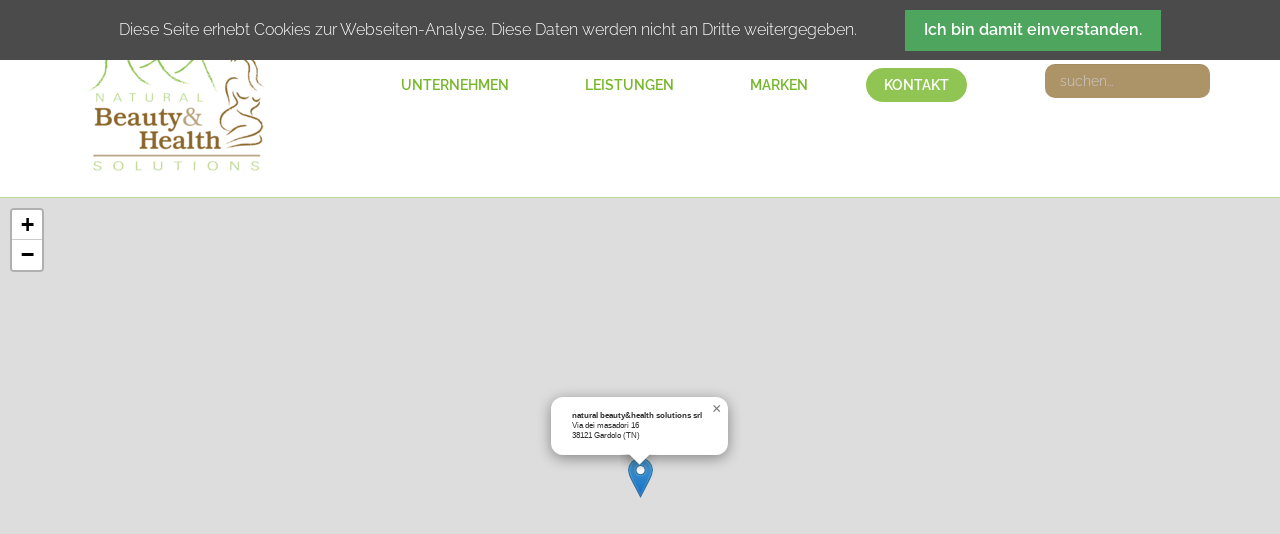

--- FILE ---
content_type: text/html; charset=UTF-8
request_url: https://www.naturalbeautyhealth.de/kontakt.html
body_size: 6066
content:
<!DOCTYPE html>
<html lang="de">
<head>

      <meta charset="UTF-8">
    <title>Kontakt - Naturkosmetik - Biokosmetik - organic cosmetic</title>
    <base href="https://www.naturalbeautyhealth.de/">

          <meta name="robots" content="index,follow">
      <meta name="description" content="">
      <meta name="generator" content="Contao Open Source CMS">
    
    
    <meta name="viewport" content="width=device-width,initial-scale=1.0">
        <link rel="stylesheet" href="/system/modules/cookiebar/assets/dist/cookiebar.min.css?v=8b5c63f3"><link rel="stylesheet" href="/assets/css/colorbox.min.css,tablesorter.min.css,chosen.min.css,mediabox-bla...-ca5f8f1c.css">        <script src="/assets/js/jquery.min.js,mootools.min.js-1213e07c.js"></script><link rel="alternate" hreflang="de" href="https://www.naturalbeautyhealth.de/kontakt.html">
<link rel="alternate" hreflang="x-default" href="https://www.naturalbeautyhealth.de/kontakt.html">
<link rel="alternate" hreflang="it" href="https://www.naturalbeautyhealth.de/contatti.html">
<link rel="alternate" hreflang="en" href="https://www.naturalbeautyhealth.de/contact.html">
<link rel="alternate" hreflang="fr" href="https://www.naturalbeautyhealth.de/contact-287.html">

<script>
  var _paq = window._paq = window._paq || [];
  _paq.push(['trackPageView']);
  _paq.push(['enableLinkTracking']);
  (function() {
    var u='https://matomo.naturalbeautyhealth.de/';
    _paq.push(['setTrackerUrl', u+'matomo.php']);
    _paq.push(['setSiteId', 1]);
    var d=document, g=d.createElement('script'), s=d.getElementsByTagName('script')[0];
    g.async=true; g.defer=true; g.src=u+'matomo.js'; s.parentNode.insertBefore(g,s);
  })();
</script>

  
</head>
<body id="top">

      
    <div id="wrapper">

                        <header id="header">
            <div class="inside">
              
<div class="bangb1">
	<div class="container">
 <div class="mod_article block" id="article-42">
<div class="container">
  
  
<!-- indexer::stop -->
<nav class="mod_changelanguage block">

  
  
<ul class="level_1" role="menubar">
            <li class="lang-de active"><span class="lang-de active" role="menuitem">DE</span></li>
                <li class="lang-it"><a href="/contatti.html" title="Contatti nbhs srl" class="lang-it" role="menuitem">IT</a></li>
                <li class="lang-en"><a href="/contact.html" title="CONTACT" class="lang-en" role="menuitem">EN</a></li>
                <li class="lang-fr"><a href="/contact-287.html" title="Contact" class="lang-fr" role="menuitem">FR</a></li>
      </ul>

</nav>
<!-- indexer::continue -->    <div class="row">


        <div class="logo col-lg-3 col-sm-3 content-image">            
                                <figure>
                                                                                                                    <img src="/assets/images/5/Beauty%2BHealth_RGB_150ppi-6feafd18.png" alt width="212" height="150">
            
                                        
                    
                                        </figure>
            </div>




<!-- indexer::stop -->
<nav class="mod_navigation mainnavi mainnavi col-lg-7 col-sm-7 block">

  
  <a href="/kontakt.html#skipNavigation109" class="invisible">Navigation überspringen</a>

  
<ul class="level_1" role="menubar">
            <li class="sibling"><a href="/unternehmen.html" title="Unternehmen nbhs srl" class="sibling" role="menuitem">Unternehmen</a></li>
                <li class="submenu sibling"><a href="/leistungen.html" title="Leistungen" class="submenu sibling" role="menuitem" aria-haspopup="true">Leistungen</a>
<ul class="level_2" role="menu">
            <li><a href="/vorteile1.html" title="Vorteile" role="menuitem">Vorteile</a></li>
                <li><a href="/downloads-54.html" title="Information" role="menuitem">Information</a></li>
      </ul>
</li>
                <li class="submenu sibling"><a href="/marken.html" title="Marken" class="submenu sibling" role="menuitem" aria-haspopup="true">Marken</a>
<ul class="level_2" role="menu">
            <li><a href="/taylormade.html" title="Taylormade" role="menuitem">Taylormade</a></li>
                <li><a href="/marken/natura-viva.html" title="Natura Viva" role="menuitem">Natura Viva</a></li>
                <li><a href="/selective.html" title="Selective" role="menuitem">Selective</a></li>
                <li><a href="/tendresse.html" title="Tendresse - Perfomance" role="menuitem">Tendresse - Perfomance</a></li>
      </ul>
</li>
                <li class="active submenu"><span class="active submenu" role="menuitem" aria-haspopup="true">Kontakt</span>
<ul class="level_2" role="menu">
            <li class="forward"><span class="forward" role="menuitem">Kontakt</span></li>
                <li><a href="/impressum.html" title="Impressum" role="menuitem">Impressum</a></li>
                <li><a href="/Datenschutz.html" title="Datenschutz" role="menuitem">Datenschutz</a></li>
      </ul>
</li>
      </ul>

  <span id="skipNavigation109" class="invisible"></span>

</nav>
<!-- indexer::continue -->

<!-- indexer::stop -->
<div class="mod_quicknav mobileNavi block">

        
  
  <form method="post">
    <div class="formbody">
      <input type="hidden" name="FORM_SUBMIT" value="tl_quicknav_136">
      <input type="hidden" name="REQUEST_TOKEN" value="{{request_token|attr}}">
      <div class="widget widget-select">
        <label for="ctrl_target" class="invisible">Zielseite</label>
        <select name="target" id="ctrl_target" class="select">
          <option value="">Quicknavigation</option>
                      <option value="/unternehmen.html">Unternehmen</option>
                      <option value="/leistungen.html">Leistungen</option>
                      <option value="/vorteile1.html"> &nbsp; Vorteile</option>
                      <option value="/downloads-54.html"> &nbsp; Information</option>
                      <option value="/marken.html">Marken</option>
                      <option value="/taylormade.html"> &nbsp; Taylormade</option>
                      <option value="/marken/natura-viva.html"> &nbsp; Natura Viva</option>
                      <option value="/selective.html"> &nbsp; Selective</option>
                      <option value="/tendresse.html"> &nbsp; Tendresse - Perfomance</option>
                      <option value="/kontakt.html" selected>Kontakt</option>
                      <option value="/kontakt.html" selected> &nbsp; Kontakt</option>
                      <option value="/impressum.html"> &nbsp; Impressum</option>
                      <option value="/Datenschutz.html"> &nbsp; Datenschutz</option>
                  </select>
      </div>
      <div class="widget widget-submit">
        <button type="submit" class="submit">Los</button>
      </div>
    </div>
  </form>


</div>
<!-- indexer::continue -->

<!-- indexer::stop -->
<div class="ce_form col-lg-2 col-sm-2 topsearch block">

  
      <form action="/suche.html" method="get" enctype="application/x-www-form-urlencoded">
  <div class="formbody">
                
<div class="widget widget-text">
    
    
  <input type="text" name="keywords" id="ctrl_9" class="form-control  text" value="" placeholder="suchen...">

  </div>
  </div>
</form>
  
</div>
<!-- indexer::continue -->

  <script>
    document.currentScript.previousElementSibling.querySelector('form')?.addEventListener('submit', e => {
      // Prevent double form submission
      if (e.submitter) {
        setTimeout(() => e.submitter.disabled = true);
        setTimeout(() => e.submitter.disabled = false, 30000);
      }
    });
  </script>
    </div>
  
</div>
</div>  

 

	</div>
</div>
<div class="mod_article resetcontainer block" id="article-96">

  
  <link rel="stylesheet" href="/files/leaflet/leaflet.css"/>
<script src="/files/leaflet/leaflet.js"></script>

<div id="MYMAP" class="block" style="height:600px"></div>
<script>
function createMap(){
	
	// container CSS-ID
    const mapCssId = 'MYMAP';
	
	// coordinates
	const latitude = 46.119417461711315;
	const longitude = 11.09471082687378;
	const latLng = L.latLng(latitude, longitude);

	const zoomDefault = 9;
	const zoomMin = 8;
	const zoomMax = 18;

	const myMarkerIconURL = '/files/leaflet/images/marker-icon.png'; // marker icon path
	const myMarkerHtmlInfo = '<b>natural beauty&health solutions srl</b><br>Via dei masadori 16<br>38121 Gardolo (TN)'; // marker popup info
	
	// Custom Marker Icon
	var myMarkerIcon = new L.icon({
	  iconUrl: myMarkerIconURL,
	  iconSize:     [25, 41], // size of the icon
	  iconAnchor:   [12, 41], // point of the icon which will correspond to marker's location
	  popupAnchor:  [0, -30]  // point from which the popup should open relative to the iconAnchor
	});
	
	// create marker
    var myMarker = new L.marker(latLng, {icon: myMarkerIcon}).bindPopup(myMarkerHtmlInfo);

	// add layer(s) to group
	var myGroup = new L.featureGroup([myMarker]);
	
	// map tiles provider - see for example https://leaflet-extras.github.io/leaflet-providers/preview/
	var mapProvider =
	new L.tileLayer('https://{s}.tile.openstreetmap.de/tiles/osmde/{z}/{x}/{y}.png', {
	  attribution: '&copy;<a href="https://www.openstreetmap.org/copyright">OpenStreetMap</a> contributors'
	});

	// initiate map
	var map = new L.Map(mapCssId, {
	  minZoom: zoomMin,
	  maxZoom: zoomMax,
	  scrollWheelZoom: false,
	  fadeAnimation: false,
	  layers: [mapProvider, myGroup]
	});

    map.setView(latLng, zoomDefault); // show map and center to coordinates
	myMarker.openPopup(); // optional open Marker Popup 
        
	// on resize ...
	map.on("resize", function(e){ 
	  map.setView(latLng, zoomDefault); // ... center back to marker
	});
}

(function($){
  $(document).ready(function(){ 
    createMap();	  
  });
})(jQuery);
</script>
  
</div>
            </div>
          </header>
              
      
              <div id="container">

                      <main id="main">
              <div class="inside">
                
<div class="mod_article block" id="article-4">
<div class="container">
  
  


        <div class="content-text">                                    
    <h1>Anfahrt</h1>

            
                            
    
                        <div class="rte">
            <p>Fahren Sie die A22 Trient Nord ab.</p>
<p>Im ersten Kreisverkehr nach der Mautstation nehmen Sie die dritte Ausfahrt, Richtung Industriegebiet. Im nächsten Kreisverkehr nehmen Sie wiederum die dritte Ausfahrt, nach ca. 100m auf der rechten Seite haben Sie Ihr Ziel erreicht.</p>
<p>Adresse für Navigation: Via dei masadòri, 16 38121 Gardolo (TN), Italy</p>
        </div>
    
            </div>




<!-- indexer::stop -->
<div class="ce_form col-lg-8 block">

      <h3>Kontaktformular</h3>
  
      <form method="post" enctype="application/x-www-form-urlencoded">
  <div class="formbody">
              <input type="hidden" name="FORM_SUBMIT" value="auto_form_3">
      <input type="hidden" name="REQUEST_TOKEN" value="9c751031a14b774e384db485af0eb4f._o0fxj2n2dUAbBsPFaqGgb0H-AZegNCYiM_9q4ihNxE.zeVejVGUjpB3CkhYe_uz0-dvoGgn76H-3_mL6ruRRnaMvE_xVpeVs20oQg">
                  
<div class="widget widget-text">
    
    
  <input type="text" name="Unternehmen" id="ctrl_15" class="text" value="" placeholder="Ihr Unternehmen">
</div>

<div class="widget widget-text">
    
    
  <input type="text" name="Nachname" id="ctrl_13" class="text" value="" placeholder="Ihr Nachname">
</div>

<div class="widget widget-text mandatory">
    
    
  <input type="text" name="Vorname" id="ctrl_12" class="text mandatory" value="" required placeholder="Ihr Vorname">
</div>

<div class="widget widget-text">
    
    
  <input type="text" name="E-Mail" id="ctrl_14" class="text" value="" placeholder="Ihre E-Mail Adresse">
</div>

<div class="widget widget-text">
    
    
  <input type="tel" name="Telefonnummer" id="ctrl_21" class="text" value="" placeholder="Ihre Telefonnummer">
</div>

<div class="widget widget-textarea">
    
    
  <textarea name="Mitteilung" id="ctrl_16" class="form-control textarea" rows="4" cols="40" placeholder="Ihre Mitteilung"></textarea>

  </div>
<div style="display: none !important">
	<label for="ctrl_74">Dieses Feld nicht ausfüllen</label>	<input type="text" name="email" id="ctrl_74" class="rsas-field" value=""><label for="ctrl_74_2">Dieses Feld nicht ausfüllen</label><input type="text" name="url" id="ctrl_74_2" class="rsas-field" value=""><label for="ctrl_74_3">Dieses Feld nicht ausfüllen</label><input type="text" name="xxUdKDnhTmLvmKu18uDumw" id="ctrl_74_3" class="rsas-field" value="JbhTBpwSXngISO-1tQn0UQ"><script>(function(){var a=document.getElementById('ctrl_74_3'),b=a.value;a.value=a.name;a.name=b})()</script></div>

  <tr class="">
    <td class="col_0 col_first">&nbsp;</td>
    <td class="col_1 col_last">
      <div class="submit_container">
                  <input type="submit" id="ctrl_20" class="btn submit" value="Senden">
              </div>
    </td>
  </tr>

  </div>
</form>
  
</div>
<!-- indexer::continue -->

  <script>
    document.currentScript.previousElementSibling.querySelector('form')?.addEventListener('submit', e => {
      // Prevent double form submission
      if (e.submitter) {
        setTimeout(() => e.submitter.disabled = true);
        setTimeout(() => e.submitter.disabled = false, 30000);
      }
    });
  </script>



        <div class="col-lg-4 content-text">                                    
    <h3>Adresse</h3>

            
                            
    
                        <div class="rte">
            <p>Ansprechpartner:</p>
<p>Hans Joachim Tröbinger<br>Heiko Wolfenstädter</p>
<p>Via dei masadori, 16<br>38121 Gardolo<br>Italien</p>
<p>&nbsp;</p>
<p><a href="&#109;&#97;&#105;&#108;&#116;&#111;&#58;&#105;&#x6E;&#102;&#x6F;&#64;&#x6E;&#97;&#x74;&#117;&#x72;&#97;&#x6C;&#45;&#x62;&#101;&#x61;&#117;&#x74;&#121;&#x2D;&#104;&#x65;&#97;&#x6C;&#116;&#x68;&#46;&#x63;&#111;&#x6D;" class="email">&#105;&#x6E;&#102;&#x6F;&#64;&#x6E;&#97;&#x74;&#117;&#x72;&#97;&#x6C;&#45;&#x62;&#101;&#x61;&#117;&#x74;&#121;&#x2D;&#104;&#x65;&#97;&#x6C;&#116;&#x68;&#46;&#x63;&#111;&#x6D;</a></p>
<p>+39 0461 993099</p>
<p>+39 0461 956343</p>
<p>&nbsp;</p>
        </div>
    
            </div>




  
</div>
</div>              </div>
                          </main>
          
                                
                                
        </div>
      
      
                        <footer id="footer">
            <div class="inside">
              
<div class="footercontainer bangb4"><div class="container">
 <div class="mod_article block" id="article-39">
<div class="container">
  
      <div class="scrolltop"> <a href="kontakt.html#top">nach oben</a> </div>


        <div class="copyright col-lg-4 content-text">            
                            
    
                        <div class="rte">
            <div class="footertxt">©&nbsp;natural beauty&amp;health solutions srl | <a href="/impressum.html">Impressum</a>&nbsp;| <a href="/Datenschutz.html">Datenschutz</a></div>
        </div>
    
            </div>






        <div class="footersocials content-text">            
                            
    
                        <div class="rte">
            <p class="footerIcons "><a class="footer-tw" title="twitter" href="https://twitter.com/CosmeticNatur" target="_blank" rel="noopener"><em>twitter</em></a> <a class="footer-in" title="instagram" href="https://www.instagram.com/naturalbeautyhealthsolutions" target="_blank" rel="noopener"><em>instagram</em></a> <a class="footer-fb" title="facebook" href="https://www.facebook.com/Natural-Beauty-and-Health-Solutions-464693860403914" target="_blank" rel="noopener"><em>facebook</em></a></p>
        </div>
    
            </div>




  
</div>
</div>  

 

</div></div>            </div>
          </footer>
              
    </div>

      
  
<script src="/assets/colorbox/js/colorbox.min.js?v=1.6.4.2"></script>
<script>
  jQuery(function($) {
    $('a[data-lightbox]').map(function() {
      $(this).colorbox({
        // Put custom options here
        loop: false,
        rel: $(this).attr('data-lightbox'),
        maxWidth: '95%',
        maxHeight: '95%'
      });
    });
  });
</script>

<script src="/assets/tablesorter/js/tablesorter.min.js?v=2.31.3.1"></script>
<script>
  jQuery(function($) {
    $('.ce_table .sortable').each(function(i, table) {
      var attr = $(table).attr('data-sort-default'),
          opts = {}, s;

      if (attr) {
        s = attr.split('|');
        opts = { sortList: [[s[0], s[1] == 'desc' | 0]] };
      }

      $(table).tablesorter(opts);
    });
  });
</script>

<script>
  window.addEvent('domready', function() {
    new Fx.Accordion($$('.toggler'), $$('.accordion'), {
      opacity: false,
      alwaysHide: true,
      onActive: function(tog, el) {
        tog.addClass('active');
        tog.setProperty('aria-expanded', 'true');
        el.setProperty('aria-hidden', 'false');
        return false;
      },
      onBackground: function(tog, el) {
        tog.removeClass('active');
        tog.setProperty('aria-expanded', 'false');
        el.setProperty('aria-hidden', 'true');
        return false;
      }
    });
    $$('.toggler').each(function(el) {
      el.setProperty('role', 'tab');
      el.setProperty('tabindex', 0);
      el.addEvents({
        'keypress': function(event) {
          if (event.code == 13 || event.code == 32) {
            this.fireEvent('click');
          }
        },
        'focus': function() {
          this.addClass('hover');
        },
        'blur': function() {
          this.removeClass('hover');
        },
        'mouseenter': function() {
          this.addClass('hover');
        },
        'mouseleave': function() {
          this.removeClass('hover');
        }
      });
    });
    $$('.ce_accordion').each(function(el) {
      el.setProperty('role', 'tablist');
    });
    $$('.accordion').each(function(el) {
      el.setProperty('role', 'tabpanel');
    });
  });
</script>

<script src="/assets/chosen/js/chosen.min.js?v=2.0.2"></script>
<script>
  window.addEvent('domready', function() {
    $$('select.tl_chosen').chosen();
  });
</script>

<script src="/assets/mediabox/js/mediabox.min.js?v=1.5.4.3"></script>
<script>
  window.addEvent('domready', function() {
    var $ = document.id;
    $$('a[data-lightbox]').mediabox({
      // Put custom options here
      clickBlock: false
    }, function(el) {
      return [el.href, el.title, el.getAttribute('data-lightbox')];
    }, function(el) {
      var data = this.getAttribute('data-lightbox').split(' ');
      return (this == el) || (data[0] && el.getAttribute('data-lightbox').match(data[0]));
    });
    $('mbMedia').addEvent('swipe', function(e) {
      (e.direction == 'left') ? $('mbNextLink').fireEvent('click') : $('mbPrevLink').fireEvent('click');
    });
  });
</script>

<script src="/assets/tablesort/js/tablesort.min.js?v=4.0.2"></script>
<script>
  window.addEvent('domready', function() {
    $$('.ce_table .sortable').each(function(table) {
      new TableSort(table, '.', ',');
    });
  });
</script>

<script src="/assets/swipe/js/swipe.min.js?v=2.2.2"></script>
<script>
  (function() {
    var e = document.querySelectorAll('.content-slider, .slider-control'), c, i;
    for (i=0; i<e.length; i+=2) {
      c = e[i].getAttribute('data-config').split(',');
      new Swipe(e[i], {
        // Put custom options here
        'auto': parseInt(c[0]),
        'speed': parseInt(c[1]),
        'startSlide': parseInt(c[2]),
        'continuous': parseInt(c[3]),
        'menu': e[i+1]
      });
    }
  })();
</script>

<script>
  (function() {
    var p = document.querySelector('p.error') || document.querySelector('p.confirm');
    if (p) {
      p.scrollIntoView();
    }
  })();
</script>
<script src="/files/564-Neem/js/selectionToClipboard.js?v=a86744b5"></script><script src="/files/564-Neem/js/uniquebase.js?v=a86744b5"></script>  <script type="application/ld+json">
{
    "@context": "https:\/\/schema.org",
    "@graph": [
        {
            "@type": "WebPage"
        },
        {
            "@id": "#\/schema\/image\/2cb1473d-7513-11e5-a8d6-a16e440c6e04",
            "@type": "ImageObject",
            "contentUrl": "\/assets\/images\/5\/Beauty%2BHealth_RGB_150ppi-6feafd18.png"
        }
    ]
}
</script>
<script type="application/ld+json">
{
    "@context": "https:\/\/schema.contao.org",
    "@graph": [
        {
            "@type": "Page",
            "fePreview": false,
            "groups": [],
            "noSearch": false,
            "pageId": 6,
            "protected": false,
            "title": "Kontakt"
        }
    ]
}
</script>
<!-- indexer::stop -->
<div class="cookiebar cookiebar--position-top" role="complementary" aria-describedby="cookiebar-text" style="display:none;" data-cookiebar="COOKIEBAR_1">
    <div id="cookiebar-text" class="cookiebar__text" aria-live="assertive" role="alert">
        <span class="cookiebar__message">Diese Seite erhebt Cookies zur Webseiten-Analyse. Diese Daten werden nicht an Dritte weitergegeben.</span>

            </div>

    
    <button class="cookiebar__button" data-cookiebar-accept>Ich bin damit einverstanden.</button>
</div>

    <script src="system/modules/cookiebar/assets/dist/cookiebar.min.js" defer></script>
<!-- indexer::continue -->
</body>
</html>


--- FILE ---
content_type: text/javascript
request_url: https://www.naturalbeautyhealth.de/files/564-Neem/js/uniquebase.js?v=a86744b5
body_size: 387
content:
jQuery(document).ready(function() {
  jQuery('div.scrolltop').hide();
  jQuery(window).scroll(function(){
    var value = 200;
    var scrolling = jQuery(window).scrollTop();
    if (scrolling > value) {
      jQuery('div.scrolltop').fadeIn();
    } else {
      jQuery('div.scrolltop').fadeOut();
    }
  });
  jQuery('div.scrolltop').click(function(){
    jQuery('html, body').animate({scrollTop:'0px'}, 1000);
    return false;
  });
  
        if (jQuery(this).scrollTop() > 0) {
        	if (!jQuery(".bangb1").hasClass("fixedTop"))
            	jQuery(".bangb1").addClass("fixedTop").hide().fadeIn(400);
        } else {
            jQuery(".bangb1").show().removeClass("fixedTop");
        }
});

jQuery(window).scroll(function() {
	        //if ($(this).scrollTop() == 120) 
	        //	$(".bangb1").hide();
    if (jQuery(this).scrollTop() > 90) {
    	if (!jQuery(".bangb1").hasClass("fixedTop"))
        	jQuery(".bangb1").addClass("fixedTop").hide().fadeIn(400);
    } else {
        jQuery(".bangb1").show().removeClass("fixedTop");
    }
});


jQuery(function() {
    jQuery('.page-scroll a').bind('click', function(event) {
        var $anchor = $(this);
        jQuery('html, body').stop().animate({
            scrollTop: jQuery($anchor.attr('href')).offset().top
        }, 1500, 'linear');
        event.preventDefault();
    });
});


--- FILE ---
content_type: text/javascript
request_url: https://www.naturalbeautyhealth.de/files/564-Neem/js/selectionToClipboard.js?v=a86744b5
body_size: 131
content:
window.onload=function(){
var input = document.getElementById("input");
var button = document.getElementById("copy-button");

button.addEventListener("click", function (event) {
	var range = document.createRange();
	range.selectNode(document.getElementById("input"));
	window.getSelection().removeAllRanges(); // clear current selection
    window.getSelection().addRange(range); // to select text
    document.execCommand("copy");
    window.getSelection().removeAllRanges();// to deselect
});
}

--- FILE ---
content_type: text/javascript
request_url: https://www.naturalbeautyhealth.de/assets/tablesort/js/tablesort.min.js?v=4.0.2
body_size: 1267
content:
var SORT_INDEX,THOUSANDS_SEPARATOR=",",DECIMAL_SEPARATOR=".",TableSort=new Class({initialize:function(e,l,s){if(l&&(THOUSANDS_SEPARATOR=l),s&&(DECIMAL_SEPARATOR=s),!(!e.rows||e.rows.length<1||!e.tHead||e.tHead.rows.length<1))for(var a,t,r=null,n=this,l=window.localStorage.getItem("tablesort_"+e.get("id")),c=(l?r=l.split("|"):(s=e.get("data-sort-default"))&&(r=s.split("|")),e.tHead.rows[e.tHead.rows.length-1]),o=0;o<c.cells.length;o++)-1==c.cells[o].className.indexOf("unsortable")&&(a=c.cells[o],(t=new Element("a").addClass("pointer")).innerHTML=a.innerHTML,a.innerHTML="",t.addEvent("click",function(e,l){n.resort(e,l)}.pass([o,a])).inject(a),r&&r[0]==o)&&($(a).addClass("desc"==r[1]?"asc":"desc"),n.resort(r[0],a))},resort:function(e,l){var s=$(l);if(null!=s){var s=s.getParent("tr"),a=s.getParent("table");if(!(null==a||a.tBodies[0].rows.length<2)){SORT_INDEX=e;for(var t,r=0,n="";""==n&&a.tBodies[0].rows[r];)n=a.tBodies[0].rows[r].cells[e].innerHTML.replace(/<[^>]+>/g,"").clean(),r++;for(var c=[],r=0;r<a.tBodies[0].rows.length;r++)c[r]=a.tBodies[0].rows[r];-1!=l.className.indexOf("date")||n.match(/^\d{1,4}[\/\. -]\d{1,2}[\/\. -]\d{1,4}$/)?c.sort(this.sortDate):-1!=l.className.indexOf("currency")||n.match(/^[£$€Û¢´]/)||n.match(/^-?[\d\.,]+[£$€]$/)||-1!=l.className.indexOf("numeric")||n.match(/^-?[\d\.,]+(E[-+][\d]+)?$/)||n.match(/^-?[\d\.,]+%?$/)?c.sort(this.sortNumeric):c.sort(this.sortCaseInsensitive);var o,i=s.getChildren();if(-1==l.className.indexOf("asc")){for(r=0;r<i.length;r++)i[r].removeClass("asc"),i[r].removeClass("desc");l.addClass("asc"),window.localStorage.setItem("tablesort_"+a.id,e+"|asc")}else{for(r=0;r<i.length;r++)i[r].removeClass("asc"),i[r].removeClass("desc");l.addClass("desc"),window.localStorage.setItem("tablesort_"+a.id,e+"|desc"),c.reverse()}for(r=0;r<c.length;r++){for(o=(o=c[r].className).replace(/row_\d+/,"").replace(/odd|even|row_first|row_last/g,"").clean(),o+=" row_"+r,0==r&&(o+=" row_first"),c.length-1<=r&&(o+=" row_last"),o+=r%2==0?" odd":" even",c[r].className=o.trim(),t=0;t<c[r].cells.length;t++)o=(o=c[r].cells[t].className).replace(/col_\d+/,"").replace(/odd|even|col_first|col_last/g,"").clean(),o+=" col_"+t,0==t&&(o+=" col_first"),t>=c[r].cells.length-1&&(o+=" col_last"),c[r].cells[t].className=o.trim();a.tBodies[0].appendChild(c[r])}}}},sortDate:function(e,l){var s,a,e=e.cells[SORT_INDEX].innerHTML.replace(/<[^>]+>/g,"").clean(),l=l.cells[SORT_INDEX].innerHTML.replace(/<[^>]+>/g,"").clean(),t=e.replace(/[\/\.-]/g," ").split(" "),l=l.replace(/[\/\.-]/g," ").split(" ");return e.match(/^\d{1,2}[\/\. -]\d{1,2}[\/\. -]\d{2,4}$/)&&(s=(4==t[2].length?t[2]:"19"+t[2])+(2==t[1].length?t[1]:"0"+t[1])+(2==t[0].length?t[0]:"0"+t[0]),a=(4==l[2].length?l[2]:"19"+l[2])+(2==l[1].length?l[1]:"0"+l[1])+(2==l[0].length?l[0]:"0"+l[0])),e.match(/^\d{2,4}[\/\. -]\d{1,2}[\/\. -]\d{1,2}$/)&&(s=(4==t[0].length?t[0]:"19"+t[0])+(2==t[1].length?t[1]:"0"+t[1])+(2==t[2].length?t[2]:"0"+t[2]),a=(4==l[0].length?l[0]:"19"+l[0])+(2==l[1].length?l[1]:"0"+l[1])+(2==l[2].length?l[2]:"0"+l[2])),s==a?0:s<a?-1:1},sortNumeric:function(e,l){var s=new RegExp("\\"+THOUSANDS_SEPARATOR,"g"),e=e.cells[SORT_INDEX].innerHTML.replace(s,""),l=l.cells[SORT_INDEX].innerHTML.replace(s,"");return"."!=DECIMAL_SEPARATOR&&(e=e.replace(DECIMAL_SEPARATOR,"."),l=l.replace(DECIMAL_SEPARATOR,".")),e=e.replace(/<[^>]+>/).replace(/[^0-9\.,-]/g,"").clean(),l=l.replace(/<[^>]+>/).replace(/[^0-9\.,-]/g,"").clean(),e=parseFloat(e),isNaN(e)&&(e=0),l=parseFloat(l),e-(l=isNaN(l)?0:l)},sortCaseInsensitive:function(e,l){e=e.cells[SORT_INDEX].innerHTML.replace(/<[^>]+>/g,"").clean().toLowerCase(),l=l.cells[SORT_INDEX].innerHTML.replace(/<[^>]+>/g,"").clean().toLowerCase();return e==l?0:e<l?-1:1}});